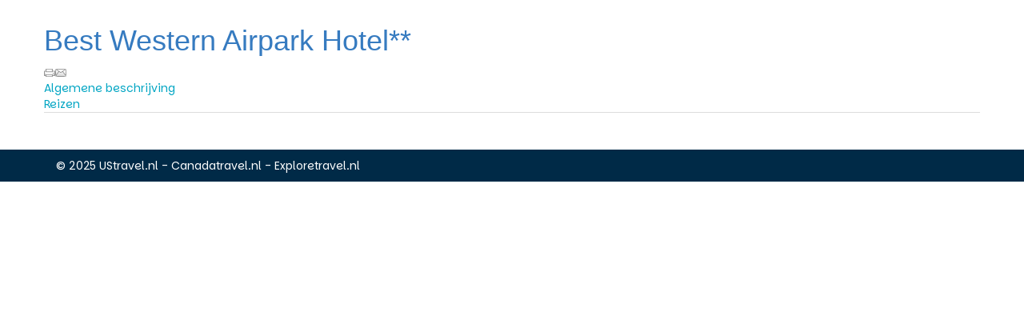

--- FILE ---
content_type: text/html; charset=utf-8
request_url: https://boeking.ustravel.nl/hotel/best-western-airpark-hotel
body_size: 2194
content:
<!DOCTYPE html>
<html>
<head>
	<!-- Actieve wederverkoper ID {5} -->
	<title>Best Western Airpark Hotel** | Hotel Los Angeles  - Algemene beschrijving - UStravel.nl</title>
	<META http-equiv="content-type" content="text/html;">
<meta charset="UTF-8">
<meta http-equiv="pragma" content="no-cache">
<meta http-equiv="expires" content="0">
<meta http-equiv="Content-Language" content="NL">
<meta http-equiv="Last-Update" content="2026-01-21T19:46:21+01:00">
<meta name="author" content="Reisbureau Nova">
<meta name="revisit-after" content="3 days">
<meta name="verify-v1" content="RiJXEgS/o+g/H6ZZd9LbhAnmW0IHHB/wrRvCeBNar9Q=">
<meta name="rating" content="Reizen">
<meta name="robots" content="noindex, nofollow">

<meta name="description" content="Best Western Airpark Hotel**, Amerika, Zuid West Amerika, Los Angeles">
<meta name="keywords" content="Best Western Airpark Hotel**, {plaats,Amerika, Zuid West Amerika, Algemene beschrijving">
	
	<link href="https://ajax.googleapis.com/ajax/libs/jqueryui/1.10.4/themes/smoothness/jquery-ui.min.css" type="text/css" media="screen" rel="stylesheet">
<link href="https://boeking.ustravel.nl/cache/merge/e9779ca5dd5f8a763050d1cbaae09150.css" type="text/css" media="screen" rel="stylesheet">
<link href="https://boeking.ustravel.nl/cache/merge/f91bc5bf9dde772afc8ac3d65541f527.css" type="text/css" media="all" rel="stylesheet">

	
	<script type="text/javascript" src="https://ajax.googleapis.com/ajax/libs/jquery/1.11.0/jquery.min.js"></script>
<script type="text/javascript" src="https://ajax.googleapis.com/ajax/libs/jqueryui/1.10.4/jquery-ui.min.js"></script>
<script language="JavaScript" src="https://boeking.ustravel.nl/cache/merge/e17e20d5df433e196621c62afa358993.js" type="text/javascript"></script>
<script language="JavaScript" src="https://boeking.ustravel.nl/cache/merge/b6fc055fe7202ca03e76ec137365943d.js" type="text/javascript"></script>

	
	
	
	<script src="https://use.fontawesome.com/50f9f6a7b0.js"></script>
</head>
<body lang="NL" data-entiteit="accommodatie-USZWLAXAIRP" data-entiteitclass="accommodatie" data-devicetype="STAND">
<div  class="BouwBlokPlugin_10" ></div>
<div  class="BouwBlokHtml_11" ><!--[if IE 8]>
<style>
.container{
width: 1170px;
}
.col-lg-1, .col-lg-2, .col-lg-3, .col-lg-4, .col-lg-5, .col-lg-6, .col-lg-7, .col-lg-8, .col-lg-9, .col-lg-10, .col-lg-11 {
    float: left;
  }
  .col-lg-12 {
    width: 100%;
  }
  .col-lg-11 {
    width: 91.66666666666666%;
  }
  .col-lg-10 {
    width: 83.33333333333334%;
  }
  .col-lg-9 {
    width: 75%;
  }
  .col-lg-8 {
    width: 66.66666666666666%;
  }
  .col-lg-7 {
    width: 58.333333333333336%;
  }
  .col-lg-6 {
    width: 50%;
  }
  .col-lg-5 {
    width: 41.66666666666667%;
  }
  .col-lg-4 {
    width: 33.33333333333333%;
  }
  .col-lg-3 {
    width: 25%;
  }
  .col-lg-2 {
    width: 16.666666666666664%;
  }
  .col-lg-1 {
    width: 8.333333333333332%;
  }
</style>
<![endif]--></div>

<div id="top-wrapper">
	<div class="container">
		<div class="row">
			<div class="col-xs-7">
				<!-- WIPED -->
			</div>

			<div class="col-xs-5">
				<!-- WIPED -->
				<!-- Geen configuratie gevonden -->
				<!-- WIPED -->
			</div>
		</div>
	</div>
</div>

<div id="main-wrapper">
	<div class="container">
		<div class="row">
			<div id="main-content">
				<!-- TripBEGIN TripTemplate --> <div id="historyLink"><script type="text/javascript">symbolQtip = function(){$(document).ready(function(){$("#69711efd75c08").qtip({'content':{"text":"Terug naar de vorige pagina."},'show':{"delay":0},'position':{"target":"mouse","adjust":{"screen":true,"x":10,"y":5},"corner":{"tooltip":"bottomLeft"}},'style':{"width":{"max":300},"classes":"tooltiptripfe"}})})};
        document.readyState == "loading" ? document.addEventListener("DOMContentLoaded", symbolQtip) : symbolQtip();</script><a href="javascript:void(0);"  ><img width="17" height="12" src="https://boeking.ustravel.nl/cache/image/201102041523150.terug_1447402614.gif" id="69711efd75c08" border="0" ></a></div> <h1>Best Western Airpark Hotel**</h1>
<div class="siteStructurePageIcons">
	
	<div class='paginaIconen'><span class="paginaIcoon"><a href="javascript:window.print()" target="_self" ><script type="text/javascript">symbolQtip = function(){$(document).ready(function(){$("#69711efd724b3").qtip({'content':{"text":"Klik hier om deze pagina af te drukken."},'show':{"delay":0},'position':{"target":"mouse","adjust":{"screen":true,"x":10,"y":5},"corner":{"tooltip":"bottomLeft"}},'style':{"width":{"max":300},"classes":"tooltiptripfe"}})})};
        document.readyState == "loading" ? document.addEventListener("DOMContentLoaded", symbolQtip) : symbolQtip();</script><img width="14" height="14" src="https://boeking.ustravel.nl/cache/image/print_1447402614.gif" id="69711efd724b3" border="0" ></a></span><span class="paginaIcoon"><a rel="nofollow" href="https://boeking.ustravel.nl/core.sym/fe/algemeen/mail_a_friend.php?&amp;ret_link=https%3A%2F%2Fboeking.ustravel.nl%2Fcore.sym%2Ffe%2Faanbod%2Faccommodatie.php%3Faccommodatienaam%3Dbest-western-airpark-hotel" target="_self" ><script type="text/javascript">symbolQtip = function(){$(document).ready(function(){$("#69711efd735f3").qtip({'content':{"text":"Stuur deze informatie door naar een vriend of vriendin"},'show':{"delay":0},'position':{"target":"mouse","adjust":{"screen":true,"x":10,"y":5},"corner":{"tooltip":"bottomLeft"}},'style':{"width":{"max":300},"classes":"tooltiptripfe"}})})};
        document.readyState == "loading" ? document.addEventListener("DOMContentLoaded", symbolQtip) : symbolQtip();</script><img width="14" height="14" src="https://boeking.ustravel.nl/cache/image/stuur_door_1447402614.gif" id="69711efd735f3" border="0" ></a></span></div>
</div>	
<div class='activetab'><a class='tab' href='https://boeking.ustravel.nl/hotel/best-western-airpark-hotel'>Algemene beschrijving</a></div><div class='tab'><a class='tab' href='https://boeking.ustravel.nl/hotel/best-western-airpark-hotel?tabnr=2'>Reizen</a></div> <div class="tabOmschrijving"><span class="hulptekst"></span></div>
<table  id="tablayout" border="0" cellspacing="0" cellpadding="0">
<tr>
<td  id="tablayout_a1" ><div><div>

<!-- vvTekstMeerAfbZijkantAfbeeldingen - vv173-->
</div></div></td>
</tr>
</table>
 
<!-- TripEND TripTemplate -->
			</div>
		</div>
	</div>
</div>

<div id="footer">
	<div class="container">
		<div id="footer-header" class="row">
			<div class="col-xs-12">
				<div class="footer-info">
					<div  class="BouwBlokHtml_16" ><div class="row">
	<div class="col-xs-12 copyright">
		© 2025 UStravel.nl - Canadatravel.nl - Exploretravel.nl 
	</div>
</div></div>
				</div>
			</div>
		</div>
	</div>
</div>

<!-- du repl bb: 0.0089328289031982 -->

<!-- Google analytics is disabled for this website () --> <!-- Google Remarketing is disabled for this website -->  <div id="empty_cache_button" class="FEknop"></div>
<!-- - - - - - - - - - - - - - - -  -->
<!--   (c) 1TIS 2007 - 2021         -->
<!--       www.1tis.nl              -->
<!-- - - - - - - - - - - - - - - -  -->
<!-- du build() 0.018549919128418 -->